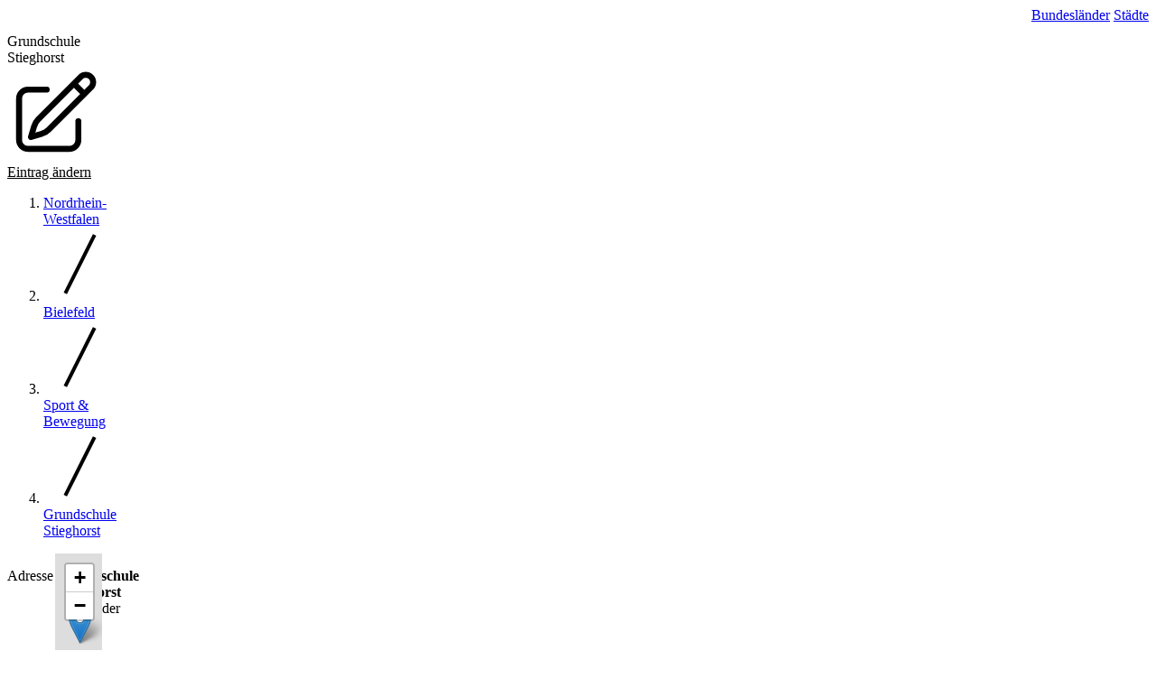

--- FILE ---
content_type: text/html; charset=UTF-8
request_url: https://www.gay-location.de/bielefeld/sport/grundschule-stieghorst.html
body_size: 3815
content:
<!doctype html>
<html lang="de">
<head>
    <title>Grundschule Stieghorst in Bielefeld</title>
    <meta property="og:title" content="Grundschule Stieghorst in Bielefeld" />
    <meta name="description" content="Grundschule Stieghorst in Bielefeld">
    <meta property="og:description" content="Grundschule Stieghorst in Bielefeld" />
    <meta charset="utf-8">
    <meta name="viewport" content="width=device-width, initial-scale=1.0">
    <link rel="canonical" href="https://www.gay-location.de/bielefeld/sport/grundschule-stieghorst.html">
    <meta name="robots" content="index, follow">
    <meta property="og:locale" content="de_DE" />
    <meta property="og:url" content="https://www.gay-location.de/bielefeld/sport/grundschule-stieghorst.html" />
    <meta property="og:site_name" content="gay-location.de" />
    <script type="application/ld+json">{"@context":"https://schema.org","@type":"LocalBusiness","name":"Grundschule Stieghorst","address":{"@type":"PostalAddress","addressLocality":"Bielefeld","streetAddress":"Detmolder Str. 415","postalCode":"33605","addressCountry":"DE"},"geo":{"@type":"GeoCoordinates","latitude":51.998607,"longitude":8.584745}}</script>
    <link rel="preload" as="style" href="https://www.gay-location.de/build/assets/app-CoJEtGHR.css" /><link rel="preload" as="style" href="https://www.gay-location.de/build/assets/app-CG6DamIu.css" /><link rel="modulepreload" as="script" href="https://www.gay-location.de/build/assets/app-H-WDWk0Z.js" /><link rel="stylesheet" href="https://www.gay-location.de/build/assets/app-CoJEtGHR.css" data-navigate-track="reload" /><link rel="stylesheet" href="https://www.gay-location.de/build/assets/app-CG6DamIu.css" data-navigate-track="reload" /><script type="module" src="https://www.gay-location.de/build/assets/app-H-WDWk0Z.js" data-navigate-track="reload"></script></head>

<body class="project-location">

<header>
    <nav>
        <div class="logo">
            <a href="/"><img src="/images/location/logo.svg" title="gay-location.de" alt="gay-location.de"/></a>
        </div>
        <div class="navi">
                            <a href="https://www.gay-location.de/bundeslaender" class="">Bundesländer</a>
                            <a href="https://www.gay-location.de/staedte" class="">Städte</a>
                    </div>
        <div class="navi-switch">
            <button id="mobileNaviButton" type="button">
                <svg class="block h-6 w-6" xmlns="http://www.w3.org/2000/svg" fill="none" viewBox="0 0 24 24"
                     stroke="currentColor" aria-hidden="true">
                    <path stroke-linecap="round" stroke-linejoin="round" stroke-width="2" d="M4 6h16M4 12h16M4 18h16"/>
                </svg>
                <span class="sr-only">Navigation</span>
            </button>
        </div>
    </nav>
    <div id="naviMobile" class="navi-mobile" style="display: none;">
            <a href="https://www.gay-location.de/bundeslaender">Bundesländer</a>
            <a href="https://www.gay-location.de/staedte">Städte</a>
        </div>
</header>


<div class="container">
    <main class=" col-span-12 ">
                <div class="title">
            <div class="flex mb-2">
                                    <h1>Grundschule Stieghorst</h1>
                                
                                <div class="buttons">    <a href="https://www.gay-location.de/eintragen?eid=2965" class="button addedit">
        <svg xmlns="http://www.w3.org/2000/svg" fill="none" viewBox="0 0 24 24" stroke-width="1.5" stroke="currentColor">
            <path stroke-linecap="round" stroke-linejoin="round" d="M16.862 4.487l1.687-1.688a1.875 1.875 0 112.652 2.652L10.582 16.07a4.5 4.5 0 01-1.897 1.13L6 18l.8-2.685a4.5 4.5 0 011.13-1.897l8.932-8.931zm0 0L19.5 7.125M18 14v4.75A2.25 2.25 0 0115.75 21H5.25A2.25 2.25 0 013 18.75V8.25A2.25 2.25 0 015.25 6H10" />
        </svg>
        Eintrag ändern</a>
</div>
                            </div>
                        <nav class="breadcrumb">
                <ol role="list" class="flex items-center ">
                                            <li>
                            <div class="flex items-center">
                                                                <a href="https://www.gay-location.de/nordrhein-westfalen"
                                   class="text-sm font-medium text-gray-500 hover:text-gray-700">Nordrhein-Westfalen</a>
                            </div>
                        </li>
                                            <li>
                            <div class="flex items-center">
                                                                <svg class="h-4 w-4 flex-shrink-0 text-gray-300" fill="currentColor" viewBox="0 0 20 20" aria-hidden="true">
                                    <path d="M5.555 17.776l8-16 .894.448-8 16-.894-.448z" />
                                </svg>
                                                                <a href="https://www.gay-location.de/bielefeld"
                                   class="text-sm font-medium text-gray-500 hover:text-gray-700">Bielefeld</a>
                            </div>
                        </li>
                                            <li>
                            <div class="flex items-center">
                                                                <svg class="h-4 w-4 flex-shrink-0 text-gray-300" fill="currentColor" viewBox="0 0 20 20" aria-hidden="true">
                                    <path d="M5.555 17.776l8-16 .894.448-8 16-.894-.448z" />
                                </svg>
                                                                <a href="https://www.gay-location.de/bielefeld/sport"
                                   class="text-sm font-medium text-gray-500 hover:text-gray-700">Sport &amp; Bewegung</a>
                            </div>
                        </li>
                                            <li>
                            <div class="flex items-center">
                                                                <svg class="h-4 w-4 flex-shrink-0 text-gray-300" fill="currentColor" viewBox="0 0 20 20" aria-hidden="true">
                                    <path d="M5.555 17.776l8-16 .894.448-8 16-.894-.448z" />
                                </svg>
                                                                <a href="https://www.gay-location.de/bielefeld/sport/grundschule-stieghorst.html"
                                   class="text-sm font-medium text-gray-500 hover:text-gray-700">Grundschule Stieghorst</a>
                            </div>
                        </li>
                                                        </ol>
            </nav>
                </div>
        
        <div class="content">
            <div class="details">
    <div class="info">
                <dl>
            <div>
                <dt>Adresse</dt>
                <dd>
                    <b>Grundschule Stieghorst</b><br>
                    Detmolder Str. 415<br>
                    33605 Bielefeld
                </dd>
            </div>
                        <span class="links">
                                                                <a rel="nofollow" href="WhatsApp://send?text=Grundschule Stieghorst in Bielefeld: https%3A%2F%2Fwww.gay-location.de%2Fbielefeld%2Fsport%2Fgrundschule-stieghorst.html" class="mobile">Auf Whatsapp teilen</a>
            </span>
        </dl>
    </div>
            <div><div id="map" class="bg-white ring-1 ring-gray-950/5 shadow-xs mb-4 md:rounded-md w-full h-full shadow z-10" style="min-height:200px;"></div>

<script>
window.onload = function () {
    const map = L.map('map').setView([51.998607, 8.584745], 13);
    L.tileLayer('https://tile.openstreetmap.org/{z}/{x}/{y}.png', {
        maxZoom: 19,
        attribution: '&copy; <a href="http://www.openstreetmap.org/copyright">OpenStreetMap</a>'
    }).addTo(map);
    const marker = L.marker([51.998607, 8.584745], { title: 'Grundschule Stieghorst'}).addTo(map);

    marker.bindPopup('Grundschule Stieghorst');
    marker.on('click', function (e) {
        e.target.getPopup().getContent();
    });
}
</script>
</div>
    </div>


<div class="grid grid-cols-1 md:grid-cols-2 gap-4">
    <div class="highlight">
    <div>
        <h3>Europa Pride-Flagge</h3>
        <p>Diese coole Kombination ist ab sofort versandkostenfrei verfügbar.</p>
        <a rel="nofollow" class="link mt-2" href="https://www.amazon.de/dp/B08BC71RBV?&_encoding=UTF8&tag=csdtermine-21&linkCode=ur2&linkId=b4c96617fed282120df3103d7b3d8a31&camp=1638&creative=6742" target="_blank">Mehr Infos &amp; Bestellung</a>
    </div>
    <img src="/images/highlights/europe-flag.png" alt="CSD Europa Flagge">
</div>    <div class="highlight">
    <div>
        <h3>Unsere Shirt-Kollektion</h3>
        <p>Zu jeder Parade das richtige Oberteil: Auswahl aus mehr als 100 Designs.</p>
        <a rel="nofollow" class="link mt-2" href="https://www.amazon.de/s?rh=n%3A77028031%2Cp_4%3APrideStar" target="_blank">Kollektion entdecken</a>
    </div>
    <img src="/images/highlights/shirts.png" alt="T-Shirts mit CSD und Pride Thema">
</div></div>


        </div>
    </main>

    </div>



<footer>
    <div class="social">
            <a rel="nofollow" target="_blank" href="https://www.facebook.com/gay.location.de/">
            <span class="sr-only">Facebook</span>
            <svg class="h-6 w-6" fill="currentColor" viewBox="0 0 24 24" aria-hidden="true"><path fill-rule="evenodd" d="M22 12c0-5.523-4.477-10-10-10S2 6.477 2 12c0 4.991 3.657 9.128 8.438 9.878v-6.987h-2.54V12h2.54V9.797c0-2.506 1.492-3.89 3.777-3.89 1.094 0 2.238.195 2.238.195v2.46h-1.26c-1.243 0-1.63.771-1.63 1.562V12h2.773l-.443 2.89h-2.33v6.988C18.343 21.128 22 16.991 22 12z" clip-rule="evenodd"/></svg>
        </a>
            <a rel="nofollow" target="_blank" href="https://www.instagram.com/gay.location.de/">
            <span class="sr-only">Instagram</span>
            <svg class="h-6 w-6" fill="currentColor" viewBox="0 0 24 24" aria-hidden="true"><path fill-rule="evenodd" d="M12.315 2c2.43 0 2.784.013 3.808.06 1.064.049 1.791.218 2.427.465a4.902 4.902 0 011.772 1.153 4.902 4.902 0 011.153 1.772c.247.636.416 1.363.465 2.427.048 1.067.06 1.407.06 4.123v.08c0 2.643-.012 2.987-.06 4.043-.049 1.064-.218 1.791-.465 2.427a4.902 4.902 0 01-1.153 1.772 4.902 4.902 0 01-1.772 1.153c-.636.247-1.363.416-2.427.465-1.067.048-1.407.06-4.123.06h-.08c-2.643 0-2.987-.012-4.043-.06-1.064-.049-1.791-.218-2.427-.465a4.902 4.902 0 01-1.772-1.153 4.902 4.902 0 01-1.153-1.772c-.247-.636-.416-1.363-.465-2.427-.047-1.024-.06-1.379-.06-3.808v-.63c0-2.43.013-2.784.06-3.808.049-1.064.218-1.791.465-2.427a4.902 4.902 0 011.153-1.772A4.902 4.902 0 015.45 2.525c.636-.247 1.363-.416 2.427-.465C8.901 2.013 9.256 2 11.685 2h.63zm-.081 1.802h-.468c-2.456 0-2.784.011-3.807.058-.975.045-1.504.207-1.857.344-.467.182-.8.398-1.15.748-.35.35-.566.683-.748 1.15-.137.353-.3.882-.344 1.857-.047 1.023-.058 1.351-.058 3.807v.468c0 2.456.011 2.784.058 3.807.045.975.207 1.504.344 1.857.182.466.399.8.748 1.15.35.35.683.566 1.15.748.353.137.882.3 1.857.344 1.054.048 1.37.058 4.041.058h.08c2.597 0 2.917-.01 3.96-.058.976-.045 1.505-.207 1.858-.344.466-.182.8-.398 1.15-.748.35-.35.566-.683.748-1.15.137-.353.3-.882.344-1.857.048-1.055.058-1.37.058-4.041v-.08c0-2.597-.01-2.917-.058-3.96-.045-.976-.207-1.505-.344-1.858a3.097 3.097 0 00-.748-1.15 3.098 3.098 0 00-1.15-.748c-.353-.137-.882-.3-1.857-.344-1.023-.047-1.351-.058-3.807-.058zM12 6.865a5.135 5.135 0 110 10.27 5.135 5.135 0 010-10.27zm0 1.802a3.333 3.333 0 100 6.666 3.333 3.333 0 000-6.666zm5.338-3.205a1.2 1.2 0 110 2.4 1.2 1.2 0 010-2.4z" clip-rule="evenodd"/></svg>
        </a>
        </div>
    <nav>
                <a href="https://www.gay-party.de">Gay Party</a>
                <a href="https://www.gay-location.de">Gay Location</a>
                <a href="https://www.csd-termine.de">CSD Termine</a>
                <a href="https://www.gay-travel.de">Gay Travel</a>
                <a href="https://www.gay-location.de/datenschutz">Datenschutz</a>
                <a href="https://www.gay-location.de/impressum">Impressum</a>
                <a href="https://www.gay-location.de/eintragen">Location eintragen</a>
            </nav>
</footer>

<!-- Google Tag Manager -->
<script>(function(w,d,s,l,i){w[l]=w[l]||[];w[l].push({'gtm.start':
            new Date().getTime(),event:'gtm.js'});var f=d.getElementsByTagName(s)[0],
        j=d.createElement(s),dl=l!='dataLayer'?'&l='+l:'';j.async=true;j.src=
        'https://www.googletagmanager.com/gtm.js?id='+i+dl;f.parentNode.insertBefore(j,f);
    })(window,document,'script','dataLayer','GTM-5T93MSL');</script>
<!-- End Google Tag Manager -->


</body>
</html>


--- FILE ---
content_type: text/html; charset=utf-8
request_url: https://www.google.com/recaptcha/api2/aframe
body_size: 266
content:
<!DOCTYPE HTML><html><head><meta http-equiv="content-type" content="text/html; charset=UTF-8"></head><body><script nonce="AtRDPCnlOa_GrPT_e-LktQ">/** Anti-fraud and anti-abuse applications only. See google.com/recaptcha */ try{var clients={'sodar':'https://pagead2.googlesyndication.com/pagead/sodar?'};window.addEventListener("message",function(a){try{if(a.source===window.parent){var b=JSON.parse(a.data);var c=clients[b['id']];if(c){var d=document.createElement('img');d.src=c+b['params']+'&rc='+(localStorage.getItem("rc::a")?sessionStorage.getItem("rc::b"):"");window.document.body.appendChild(d);sessionStorage.setItem("rc::e",parseInt(sessionStorage.getItem("rc::e")||0)+1);localStorage.setItem("rc::h",'1768960039071');}}}catch(b){}});window.parent.postMessage("_grecaptcha_ready", "*");}catch(b){}</script></body></html>